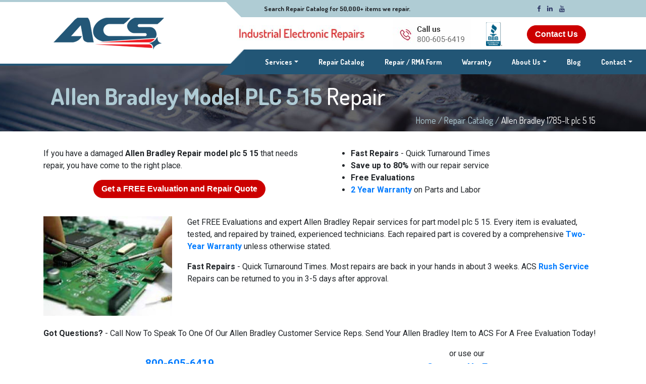

--- FILE ---
content_type: text/html; charset=UTF-8
request_url: https://www.acsindustrial.com/repair-catalog/allen-bradley/1785LT.html
body_size: 9335
content:
<!DOCTYPE html>
<!--
To change this license header, choose License Headers in Project Properties.
To change this template file, choose Tools | Templates
and open the template in the editor.
-->
<html lang="en-US">
  <head>
    
    <!-- Google Tag Manager -->
<script>(function(w,d,s,l,i){w[l]=w[l]||[];w[l].push({'gtm.start':
new Date().getTime(),event:'gtm.js'});var f=d.getElementsByTagName(s)[0],
j=d.createElement(s),dl=l!='dataLayer'?'&l='+l:'';j.async=true;j.src=
'https://www.googletagmanager.com/gtm.js?id='+i+dl;f.parentNode.insertBefore(j,f);
})(window,document,'script','dataLayer','GTM-5RBPTMR');</script>
<!-- End Google Tag Manager -->

    
    <title>Allen Bradley, 1785-lt Servicing | ACS Repair Catalog</title> 
    <base href="https://www.acsindustrial.com">
    <meta charset="utf-8">
    <meta http-equiv="X-UA-Compatible" content="IE-edge">
    <meta name="viewport" content="width=device-width, initial-scale=1">
    <meta name="description" content="Allen Bradley 1785-lt  repair by ACS. ACS Industrial offers professional service, and warrantied repairs at competitive prices.">
    <meta name="keywords" content="Allen Bradley,industrial,electronics, repair,1785-lt" />
    <link rel='canonical' href='https://www.acsindustrial.com/repair-catalog/allen-bradley/1785LT.html'>
    
    <link rel='stylesheet' type='text/css' href='../assets/css/bootstrap.css'>
<link rel='stylesheet' type='text/css' href='../assets/css/style.css'>
<link rel='stylesheet' type='text/css' href='../assets/lib/datatable/datatables.min.css'>
<link rel='stylesheet' type='text/css' href='../assets/css/lc_switch.css'>


    <script type='text/javascript' src='../assets/js/jQuery.min.js'></script>

    
    <script type='text/javascript'>
    var gstrSkinImagesPath = "/skins/st1/images/";
    var gstrDeviceType = "";
    /*
  my track link event with delay - dev
*/
function trackLinkEvent(link, category, action, label) {
  try {
    ga('send', 'event', category, action, label);
    setTimeout('document.location = "' + link.href + '"', 100)
  }catch(err){}
}

    </script>
    
    <style type='text/css'>
    
    </style>
    <!--Favicon icons-->
    <link href="/skins/st1/images/favicon.ico" rel="icon">
    <!--<link href="/skins/st1/images/apple-touch-icon.png" rel="apple-touch-icon">-->

    <!-- Google Fonts -->
    <link href="https://fonts.googleapis.com/css?family=Roboto:100,300,400,500,700,900" 
          rel="stylesheet" type="media/all">  
    <link href="https://fonts.googleapis.com/css?family=Dosis:400,500,600,700" 
          rel="stylesheet" type="media/all"> 

    <!-- Bootstrap CSS File -->
       <!-- <link rel="stylesheet" href="css/bootstrap.min.css">-->

        <!-- Font Awesome icons -->
        <link rel="stylesheet" href=" https://maxcdn.bootstrapcdn.com/font-awesome/4.7.0/css/font-awesome.min.css">
        
       
<!-- Google Remarketing Tag -->
<!-- Global site tag (gtag.js) - Google Ads: 1071748199 -->
    <script async src="https://www.googletagmanager.com/gtag/js?id=AW-1071748199"></script>
    <script>
      window.dataLayer = window.dataLayer || [];
      function gtag(){dataLayer.push(arguments);}
      gtag('js', new Date());
      gtag('config', 'AW-1071748199');
    </script>


<!-- Bing Ads tracking code -->
<script>(function(w,d,t,r,u){var f,n,i;w[u]=w[u]||[],f=function(){var o={ti:"5438519"};o.q=w[u],w[u]=new UET(o),w[u].push("pageLoad")},n=d.createElement(t),n.src=r,n.async=1,n.onload=n.onreadystatechange=function(){var s=this.readyState;s&&s!=="loaded"&&s!=="complete"||(f(),n.onload=n.onreadystatechange=null)},i=d.getElementsByTagName(t)[0],i.parentNode.insertBefore(n,i)})(window,document,"script","//bat.bing.com/bat.js","uetq");</script>
    
    <script type="application/ld+json">
{
  "@context":"https://schema.org/",
  "@graph":[
    {
      "@type":"BreadcrumbList",
      "@id":"https://www.acsindustrial.com/#breadcrumb",
      "itemListElement":[
        {
          "@type":"ListItem",
          "position":1,
          "name":"Home",
          "item":"https://www.acsindustrial.com/"
        },
        {
          "@type":"ListItem",
          "position":2,
          "name":"Supported Manufacturers",
          "item":"https://www.acsindustrial.com/repair-catalog/repair_catalog.php"
        },
        {
          "@type":"ListItem",
          "position":3,
          "name":"Allen Bradley 1785-lt plc 5 15 Repair",
          "item":"https://www.acsindustrial.com/repair-catalog/allen-bradley/1785LT.html"
        }
      ]
    }
  ]
}
</script>

    
  </head>
    
    
  <body >
    <!-- Google Tag Manager (noscript) -->
<noscript><iframe src="https://www.googletagmanager.com/ns.html?id=GTM-5RBPTMR"
height="0" width="0" style="display:none;visibility:hidden"></iframe></noscript>
<!-- End Google Tag Manager (noscript) -->
      
    <header>
       
      <nav class="navbar d-none d-lg-block">
        <div class="container">
          <div class="col-lg-3" style="">
            <a href="/">
              <img src="/skins/st1/images/ACS-logo.png" 
	           alt="company logo" class="main-logo"/>
            </a>
          </div>
          <div class="col-lg-8 offset-lg-1" style="">
           <div class="row">
             <div class="col-lg-5" style="xborder:1px solid black;xpadding-left:30px;">
               <img src="/skins/st1/images/repair-logo-header.png" 
                    alt="electronic repair" style="width: 253px;margin-top: 15px;">
             </div>
             <div class="col-lg-3" style="xborder:1px solid black;">
               <a href='tel:1-800-605-6419'><img 
                    src="/skins/st1/images/call-us.jpg" alt="800-605-6419" 
                    style="margin-top: 3px;"></a>
             </div>
             <div class="col-lg-1" style="">
               <a href="https://www.bbb.org/us/md/cockeysville/profile/electronic-equipment-repair/acs-industrial-services-inc-0011-32012413#bbbseal" 
	          target="_blank">
                 <img src="/skins/st1/images/bbb-seal-47h.png" alt="bbb" style="height:47px; margin-top:9px;">
               </a>
             </div>
             <div class="col-lg-3" style="padding-top:15px">
               <a href="/contact/index.php?cmd=setup_new" 
	          class="cta-button-2" style="text-transform:capitalize;">
	         Contact Us
	       </a>
             </div>
	   </div>
          </div>
          <div class="nav-top-row">
            <div class="header-triangle-shape"></div>
            <span class="top-bar-text">
              Search Repair Catalog for 50,000+ items we repair.
            </span>
            <div class="calculated-container">
              <div class="social-icons">
                <a href="https://www.facebook.com/ACSIndustrial" 
                   target="_blank"><i class="fa fa-facebook"></i></a>
                <a href="https://www.linkedin.com/company/acs-industrial-services-inc." 
                   target="_blank"><i class="fa fa-linkedin"></i></a>
                <a href="https://www.youtube.com/@ACSIndustrialVideos" 
                   target="_blank"><i class="fa fa-youtube"></i></a>
              </div>
            </div>
          </div>
          <div class="nav-bottom-row">
            <div class="header-triangle-shape"></div>
            <ul class="navbar-nav">
              <li class="nav-item repair-menu">
                <a class="nav-link dropdown-toggle" data-toggle="dropdown" 
                   href="/services.php">Services<span class="sr-only"> (current)</span></a>
                <ul class="dropdown-menu">
                  <li class="nav-item">
                    <a class="nav-link" href="/services.php">Repair Services</a>
                  </li>
                  <!--
		  <li class="nav-item">
                    <a class="nav-link" href="/repair_form/index.php">
		      <span style="background-color:#356;padding:2px 3px;border:1px solid #48a;"><b>Repair / RMA Form</b></span>
		    </a>
                  </li>
		  -->
                  <li class="nav-item">
                    <a class="nav-link" href="/repair_form/index.php">
		      <b>Repair / RMA Form</b>
		    </a>
                  </li>
                  <li class="nav-item">
                    <a class="nav-link" 
                       href="/repair-catalog/repair_catalog.php">Search Catalog</a>
                  </li>							
                  <li class="nav-item">
                    <a class="nav-link" 
                       href="/repair-pricing.php">Repair Pricing</a>
                  </li>
                  <li class="nav-item">
                    <a class="nav-link" href="/rush-repair.php">Rush Service</a>
                  </li>
                  <li class="nav-item">
                    <a class="nav-link" href="/manufacturers.php">Manufacturers</a>
                  </li>
                  <li class="nav-item">
                    <a class="nav-link" href="/industries.php">Industries</a>
                  </li>
                  <!--<li class="nav-item">
                      <a class="nav-link" href="/data/ACSLineCard.pdf">Line Card</a>
                  </li> -->
                </ul>
              </li>
              <li class="nav-item">
              	<a class="nav-link" href="/repair-catalog/repair_catalog.php">Repair Catalog</a>
              </li>
              <!--
	      <li class="nav-item">
              	<a class="nav-link" href="/repair_form/index.php">
                  <span style="background-color:#379;padding:2px 3px;border:1px solid #59b;"><b>Repair / RMA Form</b></span>
                </a>
              </li>
	      -->
              <li class="nav-item">
              	<a class="nav-link" href="/repair_form/index.php"><b>Repair / RMA Form</b></a>
              </li>
              <li class="nav-item">
              	<a class="nav-link" href="/warranty.php">Warranty</a>
              </li>
              <li class="nav-item about-menu">
                <a class="nav-link dropdown-toggle" data-toggle="dropdown" 
		   href="/about.php">About Us</a>
                <ul class="dropdown-menu">
                  <li class="nav-item">
                    <a class="nav-link" href="/about.php">About Us</a>
                  </li>
                  <li class="nav-item">
               	    <a class="nav-link" href="/team.php">Our Team</a>
                  </li>
                  <li class="nav-item">
                    <a class="nav-link" href="/acs-locations.php">Locations</a>
                  </li>
                  <li class="nav-item">
                    <a class="nav-link" href="/why-choose-acs.php">Why ACS?</a>
                  </li>
                  <li class="nav-item">
                    <a class="nav-link" href="/careers.php">Careers</a>
                  </li>
                  <li class="nav-item">
                    <a class="nav-link" href="/faq.php">FAQ</a>
                  </li>
                  <li class="nav-item">
                    <a class="nav-link" href="/our-customers.php">Our Customers</a>
                  </li>
                  <li class="nav-item">
                    <a class="nav-link" href="/our_customers_say.php">Customers Say</a>
                  </li>
                  <li class="nav-item">
                    <a class="nav-link" href="/videos/index.php">Our Videos</a>
                  </li>
                  <li class="nav-item">
                    <a class="nav-link" href="/data/ACSLineCard3.pdf" 
		       target="_blank">Linecard - PDF</a>
                  </li>
                  <li class="nav-item">
                    <a class="nav-link" href="/data/ACSBrochure.pdf" 
		       target="_blank">ACS Brochure - PDF</a>
                  </li>
                  <li class="nav-item">
                    <a class="nav-link" href="/news-room.php">News Room</a>
                  </li>
                </ul>
              </li>
              <li class="nav-item">
              	<a class="nav-link" href="https://blog.acsindustrial.com" target="_blank">Blog</a>
              </li>
              <li class="nav-item contact-menu">
                <a class="nav-link dropdown-toggle" data-toggle="dropdown" 
		   href="/contact/index.php?cmd=setup_new">Contact</a>
                
                <ul class="dropdown-menu">
                  <li class="nav-item">
                    <a class="nav-link" 
		       href="/contact/index.php?cmd=repair_status">Status Of My Repair</a>
                  </li>
                  <li class="nav-item">
                    <a class="nav-link" 
		       href="/contact/index.php?cmd=troubleshooting">Troubleshooting Help</a>
                  </li>
                  <li class="nav-item">
                    <a class="nav-link" 
		       href="/contact/index.php?cmd=acs_repair">Ability & Cost to Repair</a>
                  </li>
                  <!-- <li class="nav-item">
                    <a class="nav-link" 
		       href="/contact/index.php?cmd=pricing_question">Pricing Question</a>
                  </li> -->
                  <li class="nav-item">
                    <a class="nav-link" 
		       href="/contact/index.php?cmd=free_repair_guide">Get Free Repair Guide</a>
                  </li>
                  <li class="nav-item">
                    <a class="nav-link" 
		       href="/contact/index.php?cmd=other_inquiry">Other Inquiry</a>
                  </li>
                </ul>
              </li>
            </ul>
          </div>
        </div>
      </nav>
      
      <!-- Mobile nav bar -->
      <nav class="navbar navbar-expand-lg navbar-light d-lg-none" id="topnav">
        <a href="/" class="navbar-brand" style="xborder:1px solid black;">
          <img src="/skins/st1/images/acs-mobile-logo-header-3.png" 
	       alt="company logo" style="width:100%; max-width:230px;"/>
        </a>
        <button class="navbar-toggler m-0" type="button" data-toggle="collapse" 
	        data-target="#navbarCollapse" aria-controls="navbarCollapse" 
		aria-expanded="false" aria-label="Toggle navigation">
        <span class="navbar-toggler-icon"></span>
        </button>

        <div class="collapse navbar-collapse" id="navbarCollapse">
          <ul class="navbar-nav">
            <!--<li class="nav-item active">
              <a class="nav-link" href="/">Home <span class="sr-only">(current)</span></a>
            </li>-->
            <li class="nav-item">
              <a class="nav-link dropdown-toggle" data-toggle="dropdown" 
	        href="/services.php">Services<span class="sr-only"> (current)</span>
              </a>
              <ul class="dropdown-menu">
                <li class="nav-item">
                  <a class="nav-link" href="/services.php">Repair Services</a>
                </li>
                <!--
		<li class="nav-item">
                  <a class="nav-link" href="/repair_form/index.php">
		    <span style="background-color:#356;padding:2px 3px;border:1px solid #578;"><b>REPAIR / RMA Form</b></span>
		  </a>
                </li>
		-->
                <li class="nav-item">
                  <a class="nav-link" href="/repair_form/index.php">
		    <b>Repair / RMA Form</b>
		  </a>
                </li>
                <li class="nav-item">
                  <a class="nav-link" href="/repair-catalog/repair_catalog.php">Search Catalog</a>
                </li>							
                <li class="nav-item">
                  <a class="nav-link" href="/repair-pricing.php">Repair Pricing</a>
                </li>
                <li class="nav-item">
                  <a class="nav-link" href="/rush-repair.php">Rush Service</a>
                </li>
                <li class="nav-item">
                  <a class="nav-link" href="/manufacturers.php">Manufacturers</a>
                </li>
                <li class="nav-item">
                  <a class="nav-link" href="/industries.php">Industries</a>
                </li>
              </ul>
            </li>
            <li class="nav-item">
              <a class="nav-link" href="/repair-catalog/repair_catalog.php">Repair Catalog</a>
            </li>
            <!--
	    <li class="nav-item">
              <a class="nav-link" href="/repair_form/index.php">
		<span style="background-color:#368;padding:2px 3px;border:1px solid #58a;"><b>Repair/RMA Form</b></span>
	      </a>
            </li>
	    -->
            <li class="nav-item">
              <a class="nav-link" href="/repair_form/index.php"><b>Repair / RMA Form</b></a>
            </li>
            <li class="nav-item">
              <a class="nav-link" href="/warranty.php">Warranty</a>
            </li>
            <li class="nav-item">
              <a class="nav-link dropdown-toggle" data-toggle="dropdown" href="/about.php">About Us</a>
              <ul class="dropdown-menu">
                <li class="nav-item">
                  <a class="nav-link" href="/about.php">About Us</a>
                </li>
                <li class="nav-item">
                  <a class="nav-link" href="/team.php">Our Team</a>
                </li>
                <li class="nav-item">
                  <a class="nav-link" href="/acs-locations.php">Locations</a>
                </li>
                <li class="nav-item">
                  <a class="nav-link" href="/why-choose-acs.php">Why ACS?</a>
                </li>
                <li class="nav-item">
                  <a class="nav-link" href="/faq.php">FAQ</a>
                </li>
                <li class="nav-item">
                  <a class="nav-link" href="/our-customers.php">Our Customers</a>
                </li>
                <li class="nav-item">
                  <a class="nav-link" href="/our_customers_say.php">Customers Say</a>
                </li>
                <li class="nav-item">
                  <a class="nav-link" href="/videos/index.php">Our Videos</a>
                </li>
                <li class="nav-item">
                  <a class="nav-link" href="/data/ACSLineCard3.pdf" 
		     target="_blank">Linecard - PDF</a>
                </li>
                <li class="nav-item">
                  <a class="nav-link" href="/data/ACSBrochure.pdf" 
		     target="_blank">ACS Brochure - PDF</a>
                </li>
                <li class="nav-item">
                  <a class="nav-link" href="/news-room.php">News Room</a>
                </li>
              </ul>
            </li>
            <li class="nav-item">
              <a class="nav-link" href="https://blog.acsindustrial.com">Blog</a>
            </li>
            <li class="nav-item">
              <a class="nav-link dropdown-toggle" data-toggle="dropdown" href="/contact/index.php">Contact</a>
              <ul class="dropdown-menu">
                <li class="nav-item">
                  <a class="nav-link" 
                     href="/contact/index.php?cmd=repair_status">Status On My Repair</a>
                </li>
                <li class="nav-item">
                  <a class="nav-link" 
                     href="/contact/index.php?cmd=troubleshooting">Troubleshooting Help</a>
                </li>
                <li class="nav-item">
                  <a class="nav-link" 
                     href="/contact/index.php?cmd=acs_repair">Ability & Cost to Repair</a>
                </li>
                <!-- <li class="nav-item">
                  <a class="nav-link" 
		     href="/contact/index.php?cmd=pricing_question">Pricing Question</a>
                </li> -->
                <li class="nav-item">
                  <a class="nav-link" 
                     href="/contact/index.php?cmd=free_repair_guide">Get Free Repair Guide</a>
                </li>
                <li class="nav-item">
                  <a class="nav-link" 
                     href="/contact/index.php?cmd=other_inquiry">Other Inquiry</a>
                </li>
              </ul>
            </li>
          </ul>
        </div>
      </nav>
      <!-- End Mobile nav bar -->
    </header>
            
            
         <!--Content section start-->
         <!--Hero section starts-->
<div class="container-fluid hero hobart-page-hero">
  <div class="container hero-content">
    <div class="row">
      <div class="col-md-12">
        <div class="container main-heading-rci">
          <div class="row">
            <div class="col-lg-12">
              <h1 class="h1-rci">
                Allen Bradley Model PLC 5 15 
                <span style="color: #FFF; font-weight: 500;">Repair</span>
              </h1>
              <div class="hero-breadcrumbs">
                <p>
                  <a href="/">Home</a>
                  <span>/</span>
                  <a href="/repair-catalog/repair_catalog.php">Repair Catalog</a>
                  <span>/</span>
                  <span style="color: white;">Allen Bradley 1785-lt plc 5 15</span>
                </p>
              </div>         				
            </div>
          </div>
        </div> 
      </div>
    </div>
  </div>
</div>
<!--Hero section ends-->           

<!--Main-content section starts-->
<div class="container content px-3">
  
  <!--Repair details starts-->
  <div class="repair-details">
    
    <div class="row mt-3">
      <div class="col-md-6 mt-3">
        <p>
          If you have a damaged <b>Allen Bradley Repair
          model plc 5 15</b> that needs repair, you have come to the right place.
        </p>
        <a href='/repair_form/index.php' 
           class="cta-button-2" xstyle="color:white; text-decoration:none;">
	  Get a <b>FREE</b> Evaluation and Repair Quote
	</a> 
      </div>
      <div class="col-md-6 mt-3">
        <ul>
          <li><b>Fast Repairs</b> - Quick Turnaround Times</li>
          <li><b>Save up to 80%</b> with our repair service</li>
          <li><b>Free Evaluations</b></li>
          <li><b><a href='/warranty.php'>2 Year Warranty</a></b> on Parts and Labor</li>
        </ul>
      </div>
    </div>    

    <div class="row">
      <div class="col-md-3">
          <div class="rep-image"></div>    
      </div>
      <div class="col-md-9 mt-4">
        <p>
          Get FREE Evaluations and expert Allen Bradley Repair
          services for part model plc 5 15. Every item is evaluated, tested, and 
          repaired by trained, experienced technicians. Each repaired part is 
          covered by a comprehensive 
          <b><a href='/warranty.php'>Two-Year Warranty</a></b>
          unless otherwise stated.
        </p>
	<p>
	  <b>Fast Repairs</b> - Quick Turnaround Times. Most repairs are back 
	  in your hands in about 3 weeks. ACS 
          <b><a href='/rush-repair.php'>Rush Service</a></b>  
	  Repairs can be returned to you in 3-5 days after approval.
	</p>
      </div>
    </div>

    <div class="row">
      <div class="col-md-12">
        <p>
          <b>Got Questions?</b> - Call Now To Speak To One Of Our 
          Allen Bradley Customer Service Reps. Send Your Allen Bradley Item to ACS 
          For A Free Evaluation Today! 
        </p>
      </div>
    </div>

    <div class="row mb-3">
      <div class="col-md-6 mb-2">
        <div style="text-align:center; border:0px solid black; font-size:70%;">
          &nbsp;
        </div>
        <div style="text-align:center; border:0px solid black; font-size:130%;">
          <b><a href='tel:800-605-6419'>800-605-6419</a></b> 
        </div>
      </div>
      <div class="col-md-6 mb-2">
        <div style="text-align:center; border:0px solid black;">
          or use our
        </div>
        <div style="text-align:center; border:0px solid black; font-size:130%;">
          <b><a href='/contact/index.php'>Contact Us Form</a></b>
        </div>
      </div>
    </div>

    <div class="row mt-3 mb-3 pt-3 pb-3" style="background-color:#E9F1F3">
      <div class="col-md-7">
        <div class="mt-2" 
             style="text-align:center; font-size:120%;">
          Get a <b>FREE Evaluation & No Obligation Repair Quote</b>
        </div>
      </div>
      <div class="col-md-5">
          <a href='/repair_form/index.php' 
             class="cta-button-2" style="color:white; text-decoration:none;">
	    Go to Repair / RMA Form
	  </a>
      </div>
    </div>

    <div class="row mt-4">
      <div class="col-md-12" style="font-size:130%; color:#E71D13; text-align:center;">
        <b>IT'S EASY ...</b>      
      </div>
    </div>
          
  </div>
  <!--Repair details ends-->   

  <!--Logos section starts--> 
  <div class="container logos">

    <div class="row mt-2 mb-4">
      <div class="col-md-12" style="font-size:120%;">
        <div style="border:0px solid black; max-width:650px; margin:auto;">
          <ul style="">
            <li><b>All you pay is shipping.</b></li>
            <li><b>No Estimates - No Surprises</b> ... We take pride in our
                <b style="color: #E71D13;">Accurate Quotes.</b></li>
            <li><b>Replace or Repair?</b> Why Guess ... Send us your item &amp; 
                then decide.</li>
          </ul>
        </div>
      </div>
    </div>
                   
    <div class="row mb-3">
      <div class="col-md-4">
        <div class="logos-wrapper mt-4">
          <p>
            <a href="/rush-repair.php" 
               class="service-repair-link">
              <span style="font-size: 2.6em; font-weight: 800;" 
                    class="text-danger">RUSH</span><br>
              <span style="font-size: 2.1em; font-weight: 800;" 
                    class="text-danger">REPAIR</span>
            </a>
          </p>
          <a href="/rush-repair.php" 
             class="cta-button-2">Learn More</a>
        </div>
      </div>
      <div class="col-md-4">
        <div class="logos-wrapper warranty-wrapper"> 
          <a href="/warranty.php" class="service-repair-link">
            <img src='/skins/st1/images/warranty-logo-small.png'  
                 class="d-block mx-auto mt-3" alt="#"  style="xtop: -68px;" />
          </a>
        </div>
      </div>
      <div class="col-md-4">
        <div class="xlogos-wrapper acs-twenty-wrapper">
	  <img src="/skins/st1/images/25-years_155x166.png" width="155" height="166" 
	       class="d-block mx-auto mt-2" alt="25 years acs industrial services" style="max-width: 155px;">     
        </div>
      </div>
    </div>
  
  </div>
  <!--Logos section ends--> 
             
  <!--Repair Catalog section starts-->
  <div class="container repair-catalog p-5 mb-5">
    <div class="row">
                      
      <div class="col-md-12">
        <h2 class="text-white text-center mb-5">
          <span>Repair</span>
          <span class="font-weight-bold">Catalog Item</span>
        </h2>
      </div>
      
      <div class="col-md-12">
      
        <div class="row details-row">
          <div class="col-md-3">
            <h6 class="text-white text-right">Manufacturer:</h6>
          </div>
          <div class="col-md-7 offset-md-2">
            <h6 class="text-white">Allen Bradley</h6>
          </div>
        </div>

        <div class="row details-row">
          <div class="col-md-3">
            <h6 class="text-white text-right">Part Number:</h6>
          </div>
          <div class="col-md-7 offset-md-2">
            <h6 class="text-white">1785-lt</h6>
          </div>
        </div>
          
        <div class="row details-row">
          <div class="col-md-3">
            <h6 class="text-white text-right">Model:</h6>
          </div>
          <div class="col-md-7 offset-md-2">
            <h6 class="text-white">plc 5 15</h6>
          </div>
        </div>
                        
        <div class="row details-row">
          <div class="col-md-3">
            <h6 class="text-white text-right">Description:</h6> 
          </div>
          <div class="col-md-7 offset-md-2">
            <h6 class="text-white">n/a</h6>
          </div>
        </div>
          
        <div class="row details-row"> 
          <div class="col-md-3">
            <h6 class="text-white text-right">Repair Price:</h6>
          </div>
          <div class="col-md-7 offset-md-2">
            <h6 class="text-white font-weight-normal">Click 
	      Here For 
	      <a href="/repair-pricing.php"  
	         style="color: #EACF17; 
		        text-decoration: none;"><b>Repair Pricing</b></a> 
	      Details.</h6>
          </div>
        </div>
                          
        <div class="row details-row">
          <div class="col-md-3">
              <h6 class="text-white text-right">Repair Estimate:</h6>
          </div>
          <div class="col-md-7 offset-md-2">
              <h6 class="text-white font-weight-normal">Click 
	        <a href="/repair_form/index.php" 
	           style="color: #EACF17; 
	                  text-decoration: none;"><b>RMA Form</b></a> And 
                Get An RMA Number To Ship Your Item To Us For Evaluation.</h6>
          </div>
        </div>
      </div>
                      
    </div>
  </div>
  <!--Repair Catalog section ends-->
              
</div>
<!--Main-content section ends-->

         <!--Content section ends-->  
            
           
         <!--Footer section start-->
         <!--Bottom to Top scroller-->    
<div class="scrollup bg-danger" href="#"><i class="fa fa-angle-up" aria-hidden="true"></i></div> 
<footer>
  <div class="sitemap pt-5">
    <div class="container">
      <div class="row">
        <div class="col-12 col-md-3">
          <img src="/skins/st1/images/acs-footer-logo.png" class="img-fluid" 
               alt="acs electronic repairs" />
        </div>
        <div class="col-12 col-md-5 d-md-block d-none">
          <h5 class="repair-heading" 
              style="color: #FFF; font-weight: 100; margin-top: 35px;"
              ><span style="font-weight: 800;">Repair Services</span></h5>
        </div>
        <div class="col-12 col-md-4">
          <ul class="social-media-links">
            <li><a href='https://www.facebook.com/ACSIndustrial' 
                   target="_blank"><i class="fa fa-facebook" aria-hidden="true"></i></a></li>
            <li><a href='https://www.linkedin.com/company/acs-industrial-services-inc.' 
                   target="_blank"><i class="fa fa-linkedin" aria-hidden="true"></i></a></li>
            <li><a href='https://www.youtube.com/@ACSIndustrialVideos' 
                   target="_blank"><i class="fa fa-youtube" aria-hidden="true"></i></a></li>
            <li class="d-block d-md-none">
              <a href="https://www.bbb.org/us/md/hunt-valley/profile/electronic-equipment-repair/acs-industrial-services-inc-0011-32012413#bbbseal" 
       	         class="bb-logo" target="_blank"><img 
      	         src="/skins/st1/images/BBB-logo(white).png" 
      	         alt="#" class="bbb-white-logo bb-img"></a></li>
          </ul>
        </div>
      </div>
      <div class="row pb-10">
        <div class="col-12 col-md-3">
          <ul class="page-links">
            <li><a href='/repair-catalog/repair_catalog.php'
                  >Repair Catalog</a></li>
            <li><a href='/repair_form/index.php'>REPAIR/RMA FORM</a></li>
            <li><a href='/faq.php'>FAQ</a></li>
            <li><a href='/industries.php'>Industries</a></li>
            <li><a href='/manufacturers.php'>Manufacturers</a></li>
            <li><a href='/our-customers.php'>Our Customers</a></li>
            <li><a href='/videos/index.php'>Our Videos</a></li>
            <li><a href='/site_map.php'>Site Map</a></li>
            <li><a href="/data/ACSLineCard.pdf" target="_blank"
                  >Line Card</a></li>
            <li><a href='/careers.php'>Careers</a></li>
          </ul>
        </div>
      
        <div class="order-first col-12 d-md-none">
          <h5 class="repair-heading" 
              style="color: #FFF; font-weight: 100; margin-top: 35px;"
            >Repair <span style="font-weight: 800;">Services</span></h5>
        </div>
        
	<div class="col-12 col-md-3">
          <ul class="page-links p-0">
            <li><a href='/drive-repair.php'>AC, DC VFD Drive Repair</a></li>
            <li><a href='/analog-board-repair.php'>Analog Board Repair</a></li>
            <li><a href='/barcode-reader-repair.php'
                  >Barcode Printers & Readers</a></li>
            <li><a href='/cnc-board-repair.php'
                  >CNC Circuit Board Repair</a></li>
            <li><a href='/encoder-repair.php'>Encoder Repair</a></li>
            <li><a href='/hmi-operator-interface-terminal-repair.php'
                  >HMI Terminal Repair</a></li>
            <li><a href='/io-card-repair.php'>I/O Card Repair</a></li>
            <li><a href='/circuit-board-repair-for-all-industrial-equipment.php'
                  >Industrial and Printed Circuit Board Repair</a></li>
            <li>
	      <a href='/industrial-embroidery-machine-electronics-repair.php'
                  >Industrial Embroidery Machine Electronics</a>
            </li>
          </ul>
        </div>
        
	<div class="col-12 col-md-3">
          <ul class="page-links p-0">
            <li><a href='/inverter-drive-repair.php'
                  >Inverter Drive Repair</a></li>
            <li><a href='/crt-monitor-repair.php'
                  >LCD and CRT Monitor Repair</a></li>
            <li><a href='/logic-board-repair.php'
                  >Logic Board Repair</a></li>
            <li><a href='/medical-equipment-repair.php'
                  >Medical Equipment Repair</a></li>
            <li><a href='/medical-monitor-repair.php'
                  >Medical Monitor Repair</a></li>
            <li><a href='/plc-repair.php'>PLC Repair</a></li>
            <li>
	      <a href='/power-supply-repair.php'>Power Supply Repair</a>
	    </li>
            <li>
	      <a href='/robotics-repair.php'>Robotics Repair</a>
	    </li>
          </ul>
        </div>
        
	<div class="col-md-3">
          <ul class="page-links social-links-section p-0"> 
            <li>
	      <a href='/servo-drive-repair.php'>Servo Drives, </a>
              <a href='/servo-motor-repair.php'>Servo Motor, </a>
              <a href='/servo-valve-repair.php'>Servo Valves</a>
	    </li>
            <li><a href='/drive-repair.php'>Spindle Drive Repair</a></li>
            <li><a href='/teach-pendant-repair.php'
                  >Teach Pendant Repair</a></li>
            <li><a href='/telecommunications-equipment-repair.php'
                  >Telecommunications Repair</a></li>
            <li><a href='/electronic-test-lab-equipment-repair.php' 
                   class="test-nd-lab">Test & Lab Equipment Repair & Calibration</a></li>
            <li><a href='/touch-screen-monitor-repair.php'
                  >Touch Screen Repair</a></li>
            <li><a href='/water-damaged-electronics.php'
                  >Water Damaged Electronics</a></li>
            <li><a href='/rc2/?m=0&p=1'>Repairable Parts List</a></li>
          </ul>
        </div>

      </div>
    </div>
  </div>
  <!--Sitemap section ends-->
	
  <div class="footer">
    <div class="container">
      <div class="row no-gutters">
        <div class="col-md-6">
	  <p class="mt-4 pdb-20 copyright-text">
	    Copyright &copy; 2026, All Rights Reserved, ACS Industrial Services, Inc.<br>
	  </p>
        </div>
	<div class="col-md-5 offset-md-1">
	  <div class="row col-12">
            <ul class="page-links footer-links mt-3 pdb-20 t-center">
	      <li class="home-link"><a href='/'>Home</a></li>
	      <li class=""><a href='/terms-conditions.php'>Terms</a></li>
	      <li class=""><a href='/disclaimer.php'>Disclaimer</a></li>
            </ul>
	  </div>
	  <div class="row col-12">
            <ul class="page-links footer-links mt-0 pdb-20 t-center">
	      <li class="tel"><a href='tel:1-800-605-6419'>800-605-6419</a></li>
	      <li class="">fax:443-836-9171</li>
	      <li class=""><a href='/contact/index.php?cmd=other_inquiry'>Email Form</a></li>
            </ul>
	  </div>
        </div>
      </div>
    </div>
  </div>

</footer>
<!--Footer section ends-->  
        
        
        <!--Bootstrap JS file-->
        <script src="/assets/js/bootstrap.js" type="text/javascript"></script>
        
        <script src="/assets/lib/datatable/datatables.min.js" type="text/javascript"></script>
        <script src="/assets/js/lc_switch.min.js" type="text/javascript"></script>
        <script type="text/javascript">
        	$(document).ready(function() {
        		$('.toggle-btn').lc_switch("YES","NO");
        
        	});
        </script>
        
        
        <!--script for spandable search-->
         <script>
                var viewportWidth = jQuery(window).width();
                var bootstrapContainerWidth = viewportWidth >= 1200 ? 1140 : 960; 
                jQuery(".calculated-container").css("margin-right", ((viewportWidth - bootstrapContainerWidth)/2)+"px");
            
                    // scrolltop
                $('.scrollup').click(function (){
                $("html,body").animate({
                scrollTop: 0
                }, 1000);
                return false;
                });
            </script>
<script>
  // fadeIn fadeOut
  $(window).scroll(function () {
  if ($(this).scrollTop() > 800) {    
    jQuery('.scrollup').addClass('visible');
    } else {
      jQuery('.scrollup').removeClass('visible'); 
    }
  });
</script> 
       
<script>
//	new UISearch( document.getElementById( 'sb-search' ) );
</script>



         <!--Footer section ends-->
         
         
                 
     
    <!--{bing_ads_tc}-->
    
    <!--{google_remarketing_tag}-->
       
     <script>
        // When the user scrolls down 20px from the top of the document, show the button
	//	window.onscroll = function() {scrollFunction()};
	var viewportWidth = jQuery(window).width();
	var bootstrapContainerWidth = viewportWidth >= 1200 ? 1140 : 960;
	jQuery(".calculated-container").css("margin-right", ((viewportWidth - bootstrapContainerWidth)/2)+"px");
			
	/*	var offset = 3370;
		function scrollFunction() {
			if (document.body.scrollTop > offset || document.documentElement.scrollTop > offset) {
				document.getElementById("myBtn").style.display = "block";
			} else {
				document.getElementById("myBtn").style.display = "none";
			}
		}//
		// When the user clicks on the button, scroll to the top of the document
		function topFunction() {
			document.body.scrollTop = 0;
			document.documentElement.scrollTop = 0;
		}*/
			
			$(document).ready(function() {
			  var fileName = location.href.split("/").slice(-1); 
			    
			  if(fileName == 'tab-all.html') {
			      
			    $('#tbl-repair-catalog').DataTable( {
			      "columns": [
                            
                            {
						    "data": "mfr_name", "name": "mfr_name", "autoWidth": true, "render": function (data, type, row, meta) {
						       
						        if(row.mfr_name=="" || row.mfr_name==null)
						        {
						          return "n/a";
						        }
						        else
						        {
						            
						            var html = ["<a href=\"item-"+ row.rc_item_id+".html\"   data-id=" + row.rc_item_id + ">"+row.mfr_name+"</a>"];
                                    return html.join("");
						        }
						       }
						    },
						  {
						    "data": "part_nr", "name": "part_nr", "autoWidth": true, "render": function (data, type, row, meta) {
						       
						       var html = ["<a href=\"item-"+ row.rc_item_id+".html\"   data-id=" + row.rc_item_id + ">"+row.part_nr+"</a>"];
                                return html.join("");
						      }
						    },
                           
                            {
						    "data": "model", "name": "model", "autoWidth": true, "render": function (data, type, row, meta) {
						        if(row.model=="" || row.model==null)
						        {
						            return "n/a";
						        }
						        else
						        {
						            return row.model;
						        }
						    }
						   },
                           {
						    "data": "descr", "name": "descr", "autoWidth": true, "render": function (data, type, row, meta) {
						        if(row.descr=="" || row.descr==null)
						        {
						            return "n/a";
						        }
						        else
						        {
						            return row.descr;
						        }
						    }
						    },
                            {
						    "data": "ref_price", "name": "ref_price", "autoWidth": true, "render": function (data, type, row, meta) {
						        if(row.ref_price==0.00)
						        {
						            return "call";
						        }
						        else
						        {
						            return '$'+row.ref_price;
						        }
						     }
						    }
                         ],
                        "columnDefs": [
		                	{ "orderable": false, "targets": [0, 1, 2, 3, 4] },
                            { "width": "12%", "targets": 4 }
		                ],
                        "serverSide": true,
                        "paging": true,
                        "responsive": true,
            			"info": false,
                        "searchDelay": 1000,
            			"pageLength":50,
                        "ajax": "../server_processing_repair_catalog_all.php"//"/repair-catalog/include/rc_items/rc_items_class.php" //"/repair-catalog/include/server_processing_repair_catalog_all.php"
                    } );
			    } else {
            		var table = $('#tbl-repair-catalog').DataTable({
            			searching: true,
            			ordering: false,
            			paging: true,
            			responsive: true,
            			info: false,
            			searchDelay: 1000,
            			pageLength:50
            		});
			    }
			    // End Repair Catalog
			    
			    // Start Components Pages
			    if(fileName == 'components.php?ind=all') {
    			    var table = $('#tbl-components_1').DataTable({
    			           //var html = "" ;
    			            "columns": [
                            
                            {
    						    "data": "mfr_name", "name": "mfr_name", "autoWidth": true, "render": function (data, type, row, meta) {
    						        var row_id = table.data().count();
    						        console.log(row_id) ;
    						        if(row_id%2==0) {
    						         
    						        }
    						        if(row.mfr_name=="" || row.mfr_name==null)
    						        {
    						            return "n/a";
    						        }
    						        else
    						        {
    						            var html = ["<a href=\"mfrs/"+ row.page_name+"\"   data-id=" + row.rc_item_id + ">"+row.mfr_name+"</a>"];
                                        return html.join("");
    						        }
    						    }
						    }
                         ],
                         "fnRowCallback": function (nRow, aData, iDisplayIndex, iDisplayIndexFull) {
                             4 
                                
                             },
                           "serverSide": true,
                            "paging": true,
                            "responsive": true,
                			"info": false,
                            "searchDelay": 1000,
                			"pageLength":100,
                			"ajax": "../server_processing_components_all.php"
                		});
			          } 
			        else 
			        {
			            var table = $('#tbl-components_1').DataTable({
                			searching: true,
                			ordering: false,
                			paging: true,
                			responsive: true,
                			info: false,
                			searchDelay: 1000,
                			pageLength:50
                		});
			    }
			    // End Components Pages 
            		
        	});
       
        </script>

    <!-- Start of HubSpot Embed Code -->
<script type="text/javascript" id="hs-script-loader" async defer src="//js-na1.hs-scripts.com/22701568.js"></script>
<!-- End of HubSpot Embed Code -->


        <!-- Start cookie consent popup code -->
    <script type="text/javascript" src="https://cookieconsent.popupsmart.com/src/js/popper.js"></script>
    <script> 
    window.start.init({Palette:"palette3",Mode:"floating left",Theme:"block",LinkText:" Learn More!",Location:"https://www.acsindustrial.com/privacy-statement.php",Time:"5",})
    </script>
    <!-- End cookie consent popup code -->

  </body>
</html>

